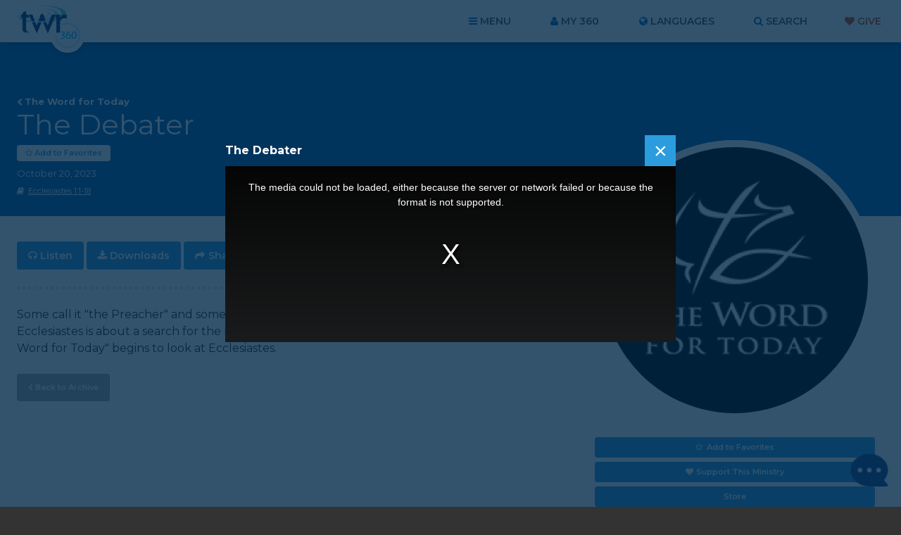

--- FILE ---
content_type: text/html; charset=utf-8
request_url: https://www.google.com/recaptcha/api2/anchor?ar=1&k=6Le4jzAqAAAAABanAqGJBNnYWr5LmQq0gO2T6XAs&co=aHR0cHM6Ly93d3cudHdyMzYwLm9yZzo0NDM.&hl=en&v=N67nZn4AqZkNcbeMu4prBgzg&size=invisible&anchor-ms=20000&execute-ms=30000&cb=bumfecktfc15
body_size: 48661
content:
<!DOCTYPE HTML><html dir="ltr" lang="en"><head><meta http-equiv="Content-Type" content="text/html; charset=UTF-8">
<meta http-equiv="X-UA-Compatible" content="IE=edge">
<title>reCAPTCHA</title>
<style type="text/css">
/* cyrillic-ext */
@font-face {
  font-family: 'Roboto';
  font-style: normal;
  font-weight: 400;
  font-stretch: 100%;
  src: url(//fonts.gstatic.com/s/roboto/v48/KFO7CnqEu92Fr1ME7kSn66aGLdTylUAMa3GUBHMdazTgWw.woff2) format('woff2');
  unicode-range: U+0460-052F, U+1C80-1C8A, U+20B4, U+2DE0-2DFF, U+A640-A69F, U+FE2E-FE2F;
}
/* cyrillic */
@font-face {
  font-family: 'Roboto';
  font-style: normal;
  font-weight: 400;
  font-stretch: 100%;
  src: url(//fonts.gstatic.com/s/roboto/v48/KFO7CnqEu92Fr1ME7kSn66aGLdTylUAMa3iUBHMdazTgWw.woff2) format('woff2');
  unicode-range: U+0301, U+0400-045F, U+0490-0491, U+04B0-04B1, U+2116;
}
/* greek-ext */
@font-face {
  font-family: 'Roboto';
  font-style: normal;
  font-weight: 400;
  font-stretch: 100%;
  src: url(//fonts.gstatic.com/s/roboto/v48/KFO7CnqEu92Fr1ME7kSn66aGLdTylUAMa3CUBHMdazTgWw.woff2) format('woff2');
  unicode-range: U+1F00-1FFF;
}
/* greek */
@font-face {
  font-family: 'Roboto';
  font-style: normal;
  font-weight: 400;
  font-stretch: 100%;
  src: url(//fonts.gstatic.com/s/roboto/v48/KFO7CnqEu92Fr1ME7kSn66aGLdTylUAMa3-UBHMdazTgWw.woff2) format('woff2');
  unicode-range: U+0370-0377, U+037A-037F, U+0384-038A, U+038C, U+038E-03A1, U+03A3-03FF;
}
/* math */
@font-face {
  font-family: 'Roboto';
  font-style: normal;
  font-weight: 400;
  font-stretch: 100%;
  src: url(//fonts.gstatic.com/s/roboto/v48/KFO7CnqEu92Fr1ME7kSn66aGLdTylUAMawCUBHMdazTgWw.woff2) format('woff2');
  unicode-range: U+0302-0303, U+0305, U+0307-0308, U+0310, U+0312, U+0315, U+031A, U+0326-0327, U+032C, U+032F-0330, U+0332-0333, U+0338, U+033A, U+0346, U+034D, U+0391-03A1, U+03A3-03A9, U+03B1-03C9, U+03D1, U+03D5-03D6, U+03F0-03F1, U+03F4-03F5, U+2016-2017, U+2034-2038, U+203C, U+2040, U+2043, U+2047, U+2050, U+2057, U+205F, U+2070-2071, U+2074-208E, U+2090-209C, U+20D0-20DC, U+20E1, U+20E5-20EF, U+2100-2112, U+2114-2115, U+2117-2121, U+2123-214F, U+2190, U+2192, U+2194-21AE, U+21B0-21E5, U+21F1-21F2, U+21F4-2211, U+2213-2214, U+2216-22FF, U+2308-230B, U+2310, U+2319, U+231C-2321, U+2336-237A, U+237C, U+2395, U+239B-23B7, U+23D0, U+23DC-23E1, U+2474-2475, U+25AF, U+25B3, U+25B7, U+25BD, U+25C1, U+25CA, U+25CC, U+25FB, U+266D-266F, U+27C0-27FF, U+2900-2AFF, U+2B0E-2B11, U+2B30-2B4C, U+2BFE, U+3030, U+FF5B, U+FF5D, U+1D400-1D7FF, U+1EE00-1EEFF;
}
/* symbols */
@font-face {
  font-family: 'Roboto';
  font-style: normal;
  font-weight: 400;
  font-stretch: 100%;
  src: url(//fonts.gstatic.com/s/roboto/v48/KFO7CnqEu92Fr1ME7kSn66aGLdTylUAMaxKUBHMdazTgWw.woff2) format('woff2');
  unicode-range: U+0001-000C, U+000E-001F, U+007F-009F, U+20DD-20E0, U+20E2-20E4, U+2150-218F, U+2190, U+2192, U+2194-2199, U+21AF, U+21E6-21F0, U+21F3, U+2218-2219, U+2299, U+22C4-22C6, U+2300-243F, U+2440-244A, U+2460-24FF, U+25A0-27BF, U+2800-28FF, U+2921-2922, U+2981, U+29BF, U+29EB, U+2B00-2BFF, U+4DC0-4DFF, U+FFF9-FFFB, U+10140-1018E, U+10190-1019C, U+101A0, U+101D0-101FD, U+102E0-102FB, U+10E60-10E7E, U+1D2C0-1D2D3, U+1D2E0-1D37F, U+1F000-1F0FF, U+1F100-1F1AD, U+1F1E6-1F1FF, U+1F30D-1F30F, U+1F315, U+1F31C, U+1F31E, U+1F320-1F32C, U+1F336, U+1F378, U+1F37D, U+1F382, U+1F393-1F39F, U+1F3A7-1F3A8, U+1F3AC-1F3AF, U+1F3C2, U+1F3C4-1F3C6, U+1F3CA-1F3CE, U+1F3D4-1F3E0, U+1F3ED, U+1F3F1-1F3F3, U+1F3F5-1F3F7, U+1F408, U+1F415, U+1F41F, U+1F426, U+1F43F, U+1F441-1F442, U+1F444, U+1F446-1F449, U+1F44C-1F44E, U+1F453, U+1F46A, U+1F47D, U+1F4A3, U+1F4B0, U+1F4B3, U+1F4B9, U+1F4BB, U+1F4BF, U+1F4C8-1F4CB, U+1F4D6, U+1F4DA, U+1F4DF, U+1F4E3-1F4E6, U+1F4EA-1F4ED, U+1F4F7, U+1F4F9-1F4FB, U+1F4FD-1F4FE, U+1F503, U+1F507-1F50B, U+1F50D, U+1F512-1F513, U+1F53E-1F54A, U+1F54F-1F5FA, U+1F610, U+1F650-1F67F, U+1F687, U+1F68D, U+1F691, U+1F694, U+1F698, U+1F6AD, U+1F6B2, U+1F6B9-1F6BA, U+1F6BC, U+1F6C6-1F6CF, U+1F6D3-1F6D7, U+1F6E0-1F6EA, U+1F6F0-1F6F3, U+1F6F7-1F6FC, U+1F700-1F7FF, U+1F800-1F80B, U+1F810-1F847, U+1F850-1F859, U+1F860-1F887, U+1F890-1F8AD, U+1F8B0-1F8BB, U+1F8C0-1F8C1, U+1F900-1F90B, U+1F93B, U+1F946, U+1F984, U+1F996, U+1F9E9, U+1FA00-1FA6F, U+1FA70-1FA7C, U+1FA80-1FA89, U+1FA8F-1FAC6, U+1FACE-1FADC, U+1FADF-1FAE9, U+1FAF0-1FAF8, U+1FB00-1FBFF;
}
/* vietnamese */
@font-face {
  font-family: 'Roboto';
  font-style: normal;
  font-weight: 400;
  font-stretch: 100%;
  src: url(//fonts.gstatic.com/s/roboto/v48/KFO7CnqEu92Fr1ME7kSn66aGLdTylUAMa3OUBHMdazTgWw.woff2) format('woff2');
  unicode-range: U+0102-0103, U+0110-0111, U+0128-0129, U+0168-0169, U+01A0-01A1, U+01AF-01B0, U+0300-0301, U+0303-0304, U+0308-0309, U+0323, U+0329, U+1EA0-1EF9, U+20AB;
}
/* latin-ext */
@font-face {
  font-family: 'Roboto';
  font-style: normal;
  font-weight: 400;
  font-stretch: 100%;
  src: url(//fonts.gstatic.com/s/roboto/v48/KFO7CnqEu92Fr1ME7kSn66aGLdTylUAMa3KUBHMdazTgWw.woff2) format('woff2');
  unicode-range: U+0100-02BA, U+02BD-02C5, U+02C7-02CC, U+02CE-02D7, U+02DD-02FF, U+0304, U+0308, U+0329, U+1D00-1DBF, U+1E00-1E9F, U+1EF2-1EFF, U+2020, U+20A0-20AB, U+20AD-20C0, U+2113, U+2C60-2C7F, U+A720-A7FF;
}
/* latin */
@font-face {
  font-family: 'Roboto';
  font-style: normal;
  font-weight: 400;
  font-stretch: 100%;
  src: url(//fonts.gstatic.com/s/roboto/v48/KFO7CnqEu92Fr1ME7kSn66aGLdTylUAMa3yUBHMdazQ.woff2) format('woff2');
  unicode-range: U+0000-00FF, U+0131, U+0152-0153, U+02BB-02BC, U+02C6, U+02DA, U+02DC, U+0304, U+0308, U+0329, U+2000-206F, U+20AC, U+2122, U+2191, U+2193, U+2212, U+2215, U+FEFF, U+FFFD;
}
/* cyrillic-ext */
@font-face {
  font-family: 'Roboto';
  font-style: normal;
  font-weight: 500;
  font-stretch: 100%;
  src: url(//fonts.gstatic.com/s/roboto/v48/KFO7CnqEu92Fr1ME7kSn66aGLdTylUAMa3GUBHMdazTgWw.woff2) format('woff2');
  unicode-range: U+0460-052F, U+1C80-1C8A, U+20B4, U+2DE0-2DFF, U+A640-A69F, U+FE2E-FE2F;
}
/* cyrillic */
@font-face {
  font-family: 'Roboto';
  font-style: normal;
  font-weight: 500;
  font-stretch: 100%;
  src: url(//fonts.gstatic.com/s/roboto/v48/KFO7CnqEu92Fr1ME7kSn66aGLdTylUAMa3iUBHMdazTgWw.woff2) format('woff2');
  unicode-range: U+0301, U+0400-045F, U+0490-0491, U+04B0-04B1, U+2116;
}
/* greek-ext */
@font-face {
  font-family: 'Roboto';
  font-style: normal;
  font-weight: 500;
  font-stretch: 100%;
  src: url(//fonts.gstatic.com/s/roboto/v48/KFO7CnqEu92Fr1ME7kSn66aGLdTylUAMa3CUBHMdazTgWw.woff2) format('woff2');
  unicode-range: U+1F00-1FFF;
}
/* greek */
@font-face {
  font-family: 'Roboto';
  font-style: normal;
  font-weight: 500;
  font-stretch: 100%;
  src: url(//fonts.gstatic.com/s/roboto/v48/KFO7CnqEu92Fr1ME7kSn66aGLdTylUAMa3-UBHMdazTgWw.woff2) format('woff2');
  unicode-range: U+0370-0377, U+037A-037F, U+0384-038A, U+038C, U+038E-03A1, U+03A3-03FF;
}
/* math */
@font-face {
  font-family: 'Roboto';
  font-style: normal;
  font-weight: 500;
  font-stretch: 100%;
  src: url(//fonts.gstatic.com/s/roboto/v48/KFO7CnqEu92Fr1ME7kSn66aGLdTylUAMawCUBHMdazTgWw.woff2) format('woff2');
  unicode-range: U+0302-0303, U+0305, U+0307-0308, U+0310, U+0312, U+0315, U+031A, U+0326-0327, U+032C, U+032F-0330, U+0332-0333, U+0338, U+033A, U+0346, U+034D, U+0391-03A1, U+03A3-03A9, U+03B1-03C9, U+03D1, U+03D5-03D6, U+03F0-03F1, U+03F4-03F5, U+2016-2017, U+2034-2038, U+203C, U+2040, U+2043, U+2047, U+2050, U+2057, U+205F, U+2070-2071, U+2074-208E, U+2090-209C, U+20D0-20DC, U+20E1, U+20E5-20EF, U+2100-2112, U+2114-2115, U+2117-2121, U+2123-214F, U+2190, U+2192, U+2194-21AE, U+21B0-21E5, U+21F1-21F2, U+21F4-2211, U+2213-2214, U+2216-22FF, U+2308-230B, U+2310, U+2319, U+231C-2321, U+2336-237A, U+237C, U+2395, U+239B-23B7, U+23D0, U+23DC-23E1, U+2474-2475, U+25AF, U+25B3, U+25B7, U+25BD, U+25C1, U+25CA, U+25CC, U+25FB, U+266D-266F, U+27C0-27FF, U+2900-2AFF, U+2B0E-2B11, U+2B30-2B4C, U+2BFE, U+3030, U+FF5B, U+FF5D, U+1D400-1D7FF, U+1EE00-1EEFF;
}
/* symbols */
@font-face {
  font-family: 'Roboto';
  font-style: normal;
  font-weight: 500;
  font-stretch: 100%;
  src: url(//fonts.gstatic.com/s/roboto/v48/KFO7CnqEu92Fr1ME7kSn66aGLdTylUAMaxKUBHMdazTgWw.woff2) format('woff2');
  unicode-range: U+0001-000C, U+000E-001F, U+007F-009F, U+20DD-20E0, U+20E2-20E4, U+2150-218F, U+2190, U+2192, U+2194-2199, U+21AF, U+21E6-21F0, U+21F3, U+2218-2219, U+2299, U+22C4-22C6, U+2300-243F, U+2440-244A, U+2460-24FF, U+25A0-27BF, U+2800-28FF, U+2921-2922, U+2981, U+29BF, U+29EB, U+2B00-2BFF, U+4DC0-4DFF, U+FFF9-FFFB, U+10140-1018E, U+10190-1019C, U+101A0, U+101D0-101FD, U+102E0-102FB, U+10E60-10E7E, U+1D2C0-1D2D3, U+1D2E0-1D37F, U+1F000-1F0FF, U+1F100-1F1AD, U+1F1E6-1F1FF, U+1F30D-1F30F, U+1F315, U+1F31C, U+1F31E, U+1F320-1F32C, U+1F336, U+1F378, U+1F37D, U+1F382, U+1F393-1F39F, U+1F3A7-1F3A8, U+1F3AC-1F3AF, U+1F3C2, U+1F3C4-1F3C6, U+1F3CA-1F3CE, U+1F3D4-1F3E0, U+1F3ED, U+1F3F1-1F3F3, U+1F3F5-1F3F7, U+1F408, U+1F415, U+1F41F, U+1F426, U+1F43F, U+1F441-1F442, U+1F444, U+1F446-1F449, U+1F44C-1F44E, U+1F453, U+1F46A, U+1F47D, U+1F4A3, U+1F4B0, U+1F4B3, U+1F4B9, U+1F4BB, U+1F4BF, U+1F4C8-1F4CB, U+1F4D6, U+1F4DA, U+1F4DF, U+1F4E3-1F4E6, U+1F4EA-1F4ED, U+1F4F7, U+1F4F9-1F4FB, U+1F4FD-1F4FE, U+1F503, U+1F507-1F50B, U+1F50D, U+1F512-1F513, U+1F53E-1F54A, U+1F54F-1F5FA, U+1F610, U+1F650-1F67F, U+1F687, U+1F68D, U+1F691, U+1F694, U+1F698, U+1F6AD, U+1F6B2, U+1F6B9-1F6BA, U+1F6BC, U+1F6C6-1F6CF, U+1F6D3-1F6D7, U+1F6E0-1F6EA, U+1F6F0-1F6F3, U+1F6F7-1F6FC, U+1F700-1F7FF, U+1F800-1F80B, U+1F810-1F847, U+1F850-1F859, U+1F860-1F887, U+1F890-1F8AD, U+1F8B0-1F8BB, U+1F8C0-1F8C1, U+1F900-1F90B, U+1F93B, U+1F946, U+1F984, U+1F996, U+1F9E9, U+1FA00-1FA6F, U+1FA70-1FA7C, U+1FA80-1FA89, U+1FA8F-1FAC6, U+1FACE-1FADC, U+1FADF-1FAE9, U+1FAF0-1FAF8, U+1FB00-1FBFF;
}
/* vietnamese */
@font-face {
  font-family: 'Roboto';
  font-style: normal;
  font-weight: 500;
  font-stretch: 100%;
  src: url(//fonts.gstatic.com/s/roboto/v48/KFO7CnqEu92Fr1ME7kSn66aGLdTylUAMa3OUBHMdazTgWw.woff2) format('woff2');
  unicode-range: U+0102-0103, U+0110-0111, U+0128-0129, U+0168-0169, U+01A0-01A1, U+01AF-01B0, U+0300-0301, U+0303-0304, U+0308-0309, U+0323, U+0329, U+1EA0-1EF9, U+20AB;
}
/* latin-ext */
@font-face {
  font-family: 'Roboto';
  font-style: normal;
  font-weight: 500;
  font-stretch: 100%;
  src: url(//fonts.gstatic.com/s/roboto/v48/KFO7CnqEu92Fr1ME7kSn66aGLdTylUAMa3KUBHMdazTgWw.woff2) format('woff2');
  unicode-range: U+0100-02BA, U+02BD-02C5, U+02C7-02CC, U+02CE-02D7, U+02DD-02FF, U+0304, U+0308, U+0329, U+1D00-1DBF, U+1E00-1E9F, U+1EF2-1EFF, U+2020, U+20A0-20AB, U+20AD-20C0, U+2113, U+2C60-2C7F, U+A720-A7FF;
}
/* latin */
@font-face {
  font-family: 'Roboto';
  font-style: normal;
  font-weight: 500;
  font-stretch: 100%;
  src: url(//fonts.gstatic.com/s/roboto/v48/KFO7CnqEu92Fr1ME7kSn66aGLdTylUAMa3yUBHMdazQ.woff2) format('woff2');
  unicode-range: U+0000-00FF, U+0131, U+0152-0153, U+02BB-02BC, U+02C6, U+02DA, U+02DC, U+0304, U+0308, U+0329, U+2000-206F, U+20AC, U+2122, U+2191, U+2193, U+2212, U+2215, U+FEFF, U+FFFD;
}
/* cyrillic-ext */
@font-face {
  font-family: 'Roboto';
  font-style: normal;
  font-weight: 900;
  font-stretch: 100%;
  src: url(//fonts.gstatic.com/s/roboto/v48/KFO7CnqEu92Fr1ME7kSn66aGLdTylUAMa3GUBHMdazTgWw.woff2) format('woff2');
  unicode-range: U+0460-052F, U+1C80-1C8A, U+20B4, U+2DE0-2DFF, U+A640-A69F, U+FE2E-FE2F;
}
/* cyrillic */
@font-face {
  font-family: 'Roboto';
  font-style: normal;
  font-weight: 900;
  font-stretch: 100%;
  src: url(//fonts.gstatic.com/s/roboto/v48/KFO7CnqEu92Fr1ME7kSn66aGLdTylUAMa3iUBHMdazTgWw.woff2) format('woff2');
  unicode-range: U+0301, U+0400-045F, U+0490-0491, U+04B0-04B1, U+2116;
}
/* greek-ext */
@font-face {
  font-family: 'Roboto';
  font-style: normal;
  font-weight: 900;
  font-stretch: 100%;
  src: url(//fonts.gstatic.com/s/roboto/v48/KFO7CnqEu92Fr1ME7kSn66aGLdTylUAMa3CUBHMdazTgWw.woff2) format('woff2');
  unicode-range: U+1F00-1FFF;
}
/* greek */
@font-face {
  font-family: 'Roboto';
  font-style: normal;
  font-weight: 900;
  font-stretch: 100%;
  src: url(//fonts.gstatic.com/s/roboto/v48/KFO7CnqEu92Fr1ME7kSn66aGLdTylUAMa3-UBHMdazTgWw.woff2) format('woff2');
  unicode-range: U+0370-0377, U+037A-037F, U+0384-038A, U+038C, U+038E-03A1, U+03A3-03FF;
}
/* math */
@font-face {
  font-family: 'Roboto';
  font-style: normal;
  font-weight: 900;
  font-stretch: 100%;
  src: url(//fonts.gstatic.com/s/roboto/v48/KFO7CnqEu92Fr1ME7kSn66aGLdTylUAMawCUBHMdazTgWw.woff2) format('woff2');
  unicode-range: U+0302-0303, U+0305, U+0307-0308, U+0310, U+0312, U+0315, U+031A, U+0326-0327, U+032C, U+032F-0330, U+0332-0333, U+0338, U+033A, U+0346, U+034D, U+0391-03A1, U+03A3-03A9, U+03B1-03C9, U+03D1, U+03D5-03D6, U+03F0-03F1, U+03F4-03F5, U+2016-2017, U+2034-2038, U+203C, U+2040, U+2043, U+2047, U+2050, U+2057, U+205F, U+2070-2071, U+2074-208E, U+2090-209C, U+20D0-20DC, U+20E1, U+20E5-20EF, U+2100-2112, U+2114-2115, U+2117-2121, U+2123-214F, U+2190, U+2192, U+2194-21AE, U+21B0-21E5, U+21F1-21F2, U+21F4-2211, U+2213-2214, U+2216-22FF, U+2308-230B, U+2310, U+2319, U+231C-2321, U+2336-237A, U+237C, U+2395, U+239B-23B7, U+23D0, U+23DC-23E1, U+2474-2475, U+25AF, U+25B3, U+25B7, U+25BD, U+25C1, U+25CA, U+25CC, U+25FB, U+266D-266F, U+27C0-27FF, U+2900-2AFF, U+2B0E-2B11, U+2B30-2B4C, U+2BFE, U+3030, U+FF5B, U+FF5D, U+1D400-1D7FF, U+1EE00-1EEFF;
}
/* symbols */
@font-face {
  font-family: 'Roboto';
  font-style: normal;
  font-weight: 900;
  font-stretch: 100%;
  src: url(//fonts.gstatic.com/s/roboto/v48/KFO7CnqEu92Fr1ME7kSn66aGLdTylUAMaxKUBHMdazTgWw.woff2) format('woff2');
  unicode-range: U+0001-000C, U+000E-001F, U+007F-009F, U+20DD-20E0, U+20E2-20E4, U+2150-218F, U+2190, U+2192, U+2194-2199, U+21AF, U+21E6-21F0, U+21F3, U+2218-2219, U+2299, U+22C4-22C6, U+2300-243F, U+2440-244A, U+2460-24FF, U+25A0-27BF, U+2800-28FF, U+2921-2922, U+2981, U+29BF, U+29EB, U+2B00-2BFF, U+4DC0-4DFF, U+FFF9-FFFB, U+10140-1018E, U+10190-1019C, U+101A0, U+101D0-101FD, U+102E0-102FB, U+10E60-10E7E, U+1D2C0-1D2D3, U+1D2E0-1D37F, U+1F000-1F0FF, U+1F100-1F1AD, U+1F1E6-1F1FF, U+1F30D-1F30F, U+1F315, U+1F31C, U+1F31E, U+1F320-1F32C, U+1F336, U+1F378, U+1F37D, U+1F382, U+1F393-1F39F, U+1F3A7-1F3A8, U+1F3AC-1F3AF, U+1F3C2, U+1F3C4-1F3C6, U+1F3CA-1F3CE, U+1F3D4-1F3E0, U+1F3ED, U+1F3F1-1F3F3, U+1F3F5-1F3F7, U+1F408, U+1F415, U+1F41F, U+1F426, U+1F43F, U+1F441-1F442, U+1F444, U+1F446-1F449, U+1F44C-1F44E, U+1F453, U+1F46A, U+1F47D, U+1F4A3, U+1F4B0, U+1F4B3, U+1F4B9, U+1F4BB, U+1F4BF, U+1F4C8-1F4CB, U+1F4D6, U+1F4DA, U+1F4DF, U+1F4E3-1F4E6, U+1F4EA-1F4ED, U+1F4F7, U+1F4F9-1F4FB, U+1F4FD-1F4FE, U+1F503, U+1F507-1F50B, U+1F50D, U+1F512-1F513, U+1F53E-1F54A, U+1F54F-1F5FA, U+1F610, U+1F650-1F67F, U+1F687, U+1F68D, U+1F691, U+1F694, U+1F698, U+1F6AD, U+1F6B2, U+1F6B9-1F6BA, U+1F6BC, U+1F6C6-1F6CF, U+1F6D3-1F6D7, U+1F6E0-1F6EA, U+1F6F0-1F6F3, U+1F6F7-1F6FC, U+1F700-1F7FF, U+1F800-1F80B, U+1F810-1F847, U+1F850-1F859, U+1F860-1F887, U+1F890-1F8AD, U+1F8B0-1F8BB, U+1F8C0-1F8C1, U+1F900-1F90B, U+1F93B, U+1F946, U+1F984, U+1F996, U+1F9E9, U+1FA00-1FA6F, U+1FA70-1FA7C, U+1FA80-1FA89, U+1FA8F-1FAC6, U+1FACE-1FADC, U+1FADF-1FAE9, U+1FAF0-1FAF8, U+1FB00-1FBFF;
}
/* vietnamese */
@font-face {
  font-family: 'Roboto';
  font-style: normal;
  font-weight: 900;
  font-stretch: 100%;
  src: url(//fonts.gstatic.com/s/roboto/v48/KFO7CnqEu92Fr1ME7kSn66aGLdTylUAMa3OUBHMdazTgWw.woff2) format('woff2');
  unicode-range: U+0102-0103, U+0110-0111, U+0128-0129, U+0168-0169, U+01A0-01A1, U+01AF-01B0, U+0300-0301, U+0303-0304, U+0308-0309, U+0323, U+0329, U+1EA0-1EF9, U+20AB;
}
/* latin-ext */
@font-face {
  font-family: 'Roboto';
  font-style: normal;
  font-weight: 900;
  font-stretch: 100%;
  src: url(//fonts.gstatic.com/s/roboto/v48/KFO7CnqEu92Fr1ME7kSn66aGLdTylUAMa3KUBHMdazTgWw.woff2) format('woff2');
  unicode-range: U+0100-02BA, U+02BD-02C5, U+02C7-02CC, U+02CE-02D7, U+02DD-02FF, U+0304, U+0308, U+0329, U+1D00-1DBF, U+1E00-1E9F, U+1EF2-1EFF, U+2020, U+20A0-20AB, U+20AD-20C0, U+2113, U+2C60-2C7F, U+A720-A7FF;
}
/* latin */
@font-face {
  font-family: 'Roboto';
  font-style: normal;
  font-weight: 900;
  font-stretch: 100%;
  src: url(//fonts.gstatic.com/s/roboto/v48/KFO7CnqEu92Fr1ME7kSn66aGLdTylUAMa3yUBHMdazQ.woff2) format('woff2');
  unicode-range: U+0000-00FF, U+0131, U+0152-0153, U+02BB-02BC, U+02C6, U+02DA, U+02DC, U+0304, U+0308, U+0329, U+2000-206F, U+20AC, U+2122, U+2191, U+2193, U+2212, U+2215, U+FEFF, U+FFFD;
}

</style>
<link rel="stylesheet" type="text/css" href="https://www.gstatic.com/recaptcha/releases/N67nZn4AqZkNcbeMu4prBgzg/styles__ltr.css">
<script nonce="aK3DKkHr9Ksi4HM5eHeupg" type="text/javascript">window['__recaptcha_api'] = 'https://www.google.com/recaptcha/api2/';</script>
<script type="text/javascript" src="https://www.gstatic.com/recaptcha/releases/N67nZn4AqZkNcbeMu4prBgzg/recaptcha__en.js" nonce="aK3DKkHr9Ksi4HM5eHeupg">
      
    </script></head>
<body><div id="rc-anchor-alert" class="rc-anchor-alert"></div>
<input type="hidden" id="recaptcha-token" value="[base64]">
<script type="text/javascript" nonce="aK3DKkHr9Ksi4HM5eHeupg">
      recaptcha.anchor.Main.init("[\x22ainput\x22,[\x22bgdata\x22,\x22\x22,\[base64]/[base64]/[base64]/bC5sW25dLmNvbmNhdChTKTpsLmxbbl09SksoUyxsKTtlbHNle2lmKGwuSTcmJm4hPTI4MylyZXR1cm47bj09MzMzfHxuPT00MTB8fG49PTI0OHx8bj09NDEyfHxuPT0yMDF8fG49PTE3N3x8bj09MjczfHxuPT0xMjJ8fG49PTUxfHxuPT0yOTc/[base64]/[base64]/[base64]/[base64]/[base64]/MjU1Okc/[base64]/[base64]/bmV3IEVbVl0oTVswXSk6eT09Mj9uZXcgRVtWXShNWzBdLE1bMV0pOnk9PTM/bmV3IEVbVl0oTVswXSxNWzFdLE1bMl0pOnk9PTQ/[base64]/ZnVuY3Rpb24oKXtyZXR1cm4gdGhpcy5BaSt3aW5kb3cucGVyZm9ybWFuY2Uubm93KCl9OmZ1bmN0aW9uKCl7cmV0dXJuK25ldyBEYXRlfSxPKS5LcT0oTy5kcj1mdW5jdGlvbihuLGwsUyxHKXtpZigoUz1tVihTKT09PSJhcnJheSI/[base64]/[base64]\\u003d\x22,\[base64]\\u003d\\u003d\x22,\x22w44tw4/CmcK1wrcew5/[base64]/SsKVwqTChFLDvlgfPMKyLF/CicKwwokYwpbDvGHDq2tkw7dxYDTDhMKSAMOjw5fDoztKTBpSW8K0RsK0Mh/[base64]/Dp8O7w7wPRh/[base64]/wq/[base64]/Cn8K8X2fDux3DhXnCg14dw45QSC/Cm8OiR8Kdw5rCh8Krw4XCg3MhNMKmdC/[base64]/[base64]/w7hBwr7CmVTDo3vDkyBIw6zDjnwNw4JYQ3dZw6zDjD3DjsK0JQh/GRnDkWfCv8KAJVfCoMOuw5wWAyo4woQpY8KeQ8KEwqVuw4QVVsOkMsKMwrxfwrPCmljCvcKdwrkBUMKdw5t8TjbCq1hRO8KuV8OQU8OwG8KIX13DmRDCgH/[base64]/DrMKEbMK/[base64]/[base64]/[base64]/DusK/w4PDmExWw5FDcyV4w75Nf2k6MWzDo8OTCVvDqlfCj0HDpsOVJmLCv8KYHB3CtlLDnF12LMOpwq/CnVPDl3sXJGrDmEzDpMKEwpAZCmQZRMO3csKxwrnCpsO5LyTDlDrDssOID8OywrvDvsK5UkbDuX/CmAFcw6bCgcOqHMO8Uwh5OUbCmsKnJsO6FMKDAVXDsMKPDsKRHSzDkQPCs8O4WsKcw7hwwoHCv8KJw7LDoj4/E1fDj0UZwrPCiMKgT8O9wqzDnBTCp8KuworDi8OjBUnCi8KMAEI+w5sdB3/[base64]/DhcOeVMKkYcOsZcO0wrzCgRbCicKaw6/CsgtMDmE8w5JPTwTCrMKqEHZsOVJIw6wEw6vCkMO6DArCkcOtGWvDrsOawpzCiVDDt8OrasKkLcKvw7ZCw5czw7PDhzXCp1nCgMKgw4JNVEF5bMKLwq/DknLCi8KsRh3DuGILwqXCv8OfwrsvwrrCrMKSwp3DpjrDrV43ekrCiUYDDMKCXMOEw50gcMKJbsOPQE4pw5nCvcOlfD/CqsKVwpolWyzDosKqw4EkwoBpBcKIGMOWNFHCq19absKZw6PClE5PbsOmRMOmwrA0XcOOwpMIGXg5wrsvLkPCt8OZwoZ8ZRHDqHpAPkjDgxstN8O0woDCkQwbw4XDuMKpw7wyDMKow4zDncOsUcOQw4LDkyfDvw8kVsKwwoghw6B7CcK2wp0/[base64]/w5U+A8KwY8KYa8K+XMK5w69qw6FswqduUMOiw77DkcKsw79rwoDDtMOQw4xXw4I8wr48w43DgG5Xw4AGw4HDocKSwpvCmj/[base64]/eVjCpklMBMOQw4zDjmrCtsO4e8OXYcKCw47DhcOea8OPw7hhw4HDuAPClMOFdSYLVmIVwqBpXC0mwocdwpFZX8KdNcOPw7I8DG/DlQvDs07DpcOOw6Z2Jw5ZwofCtsK+PMOLD8KvwqHCpMK5YVNuCCLDoXrCkcOiU8OBTsK0O0vCqsKWEMO1VMKeFsOWw6XDpQnDinIvbsOmwofCjTXDqAxUwovCuMO8w7DClMKWL0bCt8KlwqBkw7bDr8OTw4bDkH7DlMKXwp7DjTDCicKvw5XDk3bDnsK3ZB/CiMK7wpTCrlXDtgrDuSgBw6t3PsOKcsKpwofDngTCkcOHw4hSB8KQwqPCtMOWY1UswpjDtmPCtsOswoh7wr8VHcKnNsKuIsOoZAM5wod/TsK6wqTCjXLCuiNywoHCiMKJN8OUw4txQcK9VgIOw71RwrEjM8KBRcOvXMOKcjNZwr3ClsKwGWAffEtlHmQDdGnDk147D8OYccOqwp/DtMK8QC1qGMOFIyxkW8KZw6XDjgFmwohxXDbCvm9aaHzDo8O6w4fDuMK5KRvCg1xwFjTCpiHDrcKoMk7ChWMnwoHCsMK6w6jCuwfCqmsAw43CtsOgwrsQw5fCu8OXbsOpJcKHw6DCscOJDAIyKGzCj8OIAcOzwrxQfMKyd2XDgMOTPsKGPhDDiXfCnsO9w7/Cmk3Ck8KCD8K4w53CiyALIy3CsTM0wqnCr8KPacOaFsKyAsK0wr3DikHCusOAw6fDq8KzOnZJw4/[base64]/LsK/wqtOw7sSNUw5wqBqPGTCjTXChCXDqDbDhBfDnUZGw6TCviPDlMOTw5bCmgjDsMOhSiwtwrhXw6EtwpPCgMOXdCtTwr40woZ+UsK+XsORf8OSXkpnXsOqKHHDusO/ZcKGSgFRwqnDisOcw7/DncKHQW0sw5UBazrDrkXDl8OjDMKrw7PDmR7Dt8Oyw4ZZw5Q8wqRtwppGw6nCggxJwpkVdDhxwpnDtMK4w7fCkMKJwqXDtsKnw7AZd2YBacKtw44RcmsqAX5xbljDisKOwrUcTsKfw4YwZcK0Q1PCjzzDr8Kpw7/Dk0sewqXCkwFGXsK1w4zDlRsBQcOYPl3CqcKLw5vDhcKSGcO7fcOJwrXChzrDkXh6FBvCt8K4I8KQw6rCvRfDosOkw75Ow5nDqETColDCqsO3QcOww6MNV8Orw73Dp8ORw6l/[base64]/A8ObdTHDnMOqwrIaLMKxw7nCmsKHcMKXw6Yow4BTw7Ayw4TDgMKBw5cFw4rCkF3DpkYhw47CukPCrCZXWXLCpFHDr8OJw5rCmV7CgsKxw6HCo1rDgsONJcOJwpXCtMOSYxtOw5PDo8OtfB/[base64]/wrrDlS1IDMO5Xg/[base64]/DgifDm3fCt1ENwphDXcKiw7A+wpF0w709EMKNw4zCn8Kcw6hGUmbDvsO9JzEoW8KdSsOAHFzDoMOTJMOWVylwZ8KwQGrChcOAwoLDnMOocTfDl8O1w67Ds8K3LRoGwqzCoFDCpm8/w7I+BsKywqgawrwXf8K/worCmSvDlQU+w5vCkMKDHQrDqcOQw4UwCMKCNhrDj2jDhcO/w6PDmBrCmMKyARXDoxTDjBNgXMKCw6VPw44jw74pwqNXwrBkSWN2HnBmWcKLwrvDmMKcfXTCgjrDlcO/[base64]/CgxMLSwtDwppQwqE7VMOnw4PCicKLbFQOwol0exfCm8Omwp0xwodawrTChiDDt8KvNybChQEufcO8aSHDrwkVOcK7w51ybSJIB8Ksw4IIHMOfCMO/WidsU3TDvMOzJ8KdMQ7Cl8O9D2rCrgLCujBZw4XDtFwgScOMwqjDpUchDmk8w6rDtcOVaw0XAMOOTcKYw6LCpSjDjcOHMsOjw7F1w7HCmsKNw6HDkHrDiWfDvcOaw6bCk2PCk1HChcKtw68Vw6Bewo1CDxMqw6/[base64]/[base64]/CoTLDlMObw6ZeaEnCscKfaTXDpsKuw6ssw6VowqAEBW7DgMOSNMKOQcKnfnJqwq/DpVV1ASrCgk5CbMKnSTpywpXCsMKTR3LCicK8YsKDw6/CmsOtG8OEwqsSwqXDtsKZLcOow5jCsMKKW8KzDw/CijPCty8mWcKfwqTDp8K+w4t7w5sSDcKew5V7GBLDhidcJMKMGsKfaEsyw5lKWsKofsK2wo/DgsKAwogqYDnDosKrwrvChTbDuC7Dp8OlS8Khw73Dh3bDgGXDhELCo1thwpsWVMO4w5LCsMOWw4wmwo/[base64]/DlsOvwrnDpHnCtcKEwqfDiUDDhcOow5DDgQ0pw5INw4VDw44IWlcOFsKmw7AywqDDhcOQw6zDm8KuYGnDkMK9QkwGV8OsX8OifMKCw5diPMKAwrgtLzrCpMKjwpLCvzQMw5DDvTLDpw3Coy4nJEdFwpfCnH3CqsK/W8OgwrQDN8KnMMKPwqTCnlBAcWstJ8Kyw44Bwp9Bwo5Mw5jChUfDoMKyw48vw5XCvVkTw5ERd8OLPGXCscKyw4fDjBLDpsKvwqrClzFmwo5Lwrs/wppFw4UpLsO2AmbDomTChcOVLF3CicKpwoHCisKyCEt8w6PDmj5mHi3Di0fDgE5hwqVswonDi8OWKjAEwrwJZsOMMA/Dqk5tXMKXwo/[base64]/[base64]/[base64]/CglXCusKrw4jDrsKxKWrDsk/DhlPDmMKENMODYGp2Zkc9w5bCv01vw4vDt8KWRcOLw5jDvmdiw6RbUcKDwqgMEhNJHQbCvHnCvWk0RsO/[base64]/CusOWw6NewoArw7xZSlPCpGPCl8KMw6JhwqkjUWwqw6wZNcOtb8OJe8KswoxAw4PDjw1gw4nDi8O0GkPCrMKOw6c1wqjCusKWVsOBcHHDvRfDjGLDoDjCtz/[base64]/bcOnw73CscOLd8OwwofDjgnDmjzCugXDlWZkCcOZw71kwrFMw4kuwrZTwqHCsiDDk29IPg0QEjfDhcOoYMONYn3CnsKKw7BKAVoiIMORwr4xKlYawpMvC8Kpwqw/LgrCuXTCr8KnwplHS8KDb8OEwqLDusOfw74DHcOcZsOVcsOFw6IkUsO8IysYDMKODhrDqcOcw4tSTsO8NDXDjMKUwp3Do8KUw6ZHfFZjDhcBwprCgHMkw7IEZWLCohTDosKWdsO8wojDrhhvPlvDhF/DuUXDh8OlPcKdw5/DhhHCmSHCr8OXQVIUdMOCAMKXUX0jVDQJwpjCq2pPw4zDocK4wpstw5LDvcKjw48RM3USL8OPwq7Dth9ERcOPWRd/O10bw7g0DsK1wrHDqkdKFm9NNcK4w78zwoYcwobCqMO0w79RdMOhM8KBGx/[base64]/DuWnCtQUpwoPCvsO7TynClsO4WsKbwqYOw5PDrS04wrlOeWNOwr7DvXjCnsOvKsO1w6zDtcO0wp/[base64]/Fy/CvcKBDMK1EBVpwqzCj8OyDMK5w7MHwoNTdwJPw4XCuy8qPcOaAcKjbDIJw7olwr/[base64]/NsKrNsK6w5I3EQDDrcOJw4zCvMKCw6TCvR7CkC3DgynDlkTCjD/DmsO4wqXDrznCmERJL8KEw7XCpATDqRrDmRkCwrNIwqfDnsKEwpHDlDAoE8OOw7vDh8OjW8KLwpjDvMKsw7TCggR9w6JJwqZDw4Fdw6nCjm1owoNtFAPDgcOEGG7DjFzDl8KIF8Oiw6N1w6w0AcKwwp/DtsODJWLClgBpPCHDn0V5w6Ufwp3DlGg5XXXCi0FkG8KdVUpXw7VpTT5MwrfDo8KGJHE7woFxwodUw68NOMOwCcO4w5vCjMK0wo/CjsKgwqNnwqXDvRtOwqbDmBvClcKxeT3CpmDDlcOLDMK1eCc/[base64]/Dh8OJHArCuXXDh8KbwpktwoYiw7EdMXrCjEBbwroQXD/ClMOVBcKwdmzCrWwUAMOTw50VcHkqMcO2w6TCoHwWwqbDk8K6w5XDusKJMydbf8KwwrjCuMOFeCPDkMO7w6HCkXTCvsO+wp/DpcK1wrZAbQDClsOGAsOIFGbDuMKlw53CpyAfwrzDiFAAwoPCrQIVw5/Ck8KywopUw6AewqLDq8KAWMOtwr/DijNBw7towq1aw6jCr8Kmwpc5w4tvFcOGHH/DuADDvMK7w70rwr8Aw6U/w5QULQhwJcKMNcOBwrA8NnDDiS7DksOLQ2QDI8KsB1BCw4Ejw5HCj8O+w6HCgMKqEMKsf8OUSnbDrMOsdMKlw77DksO0PcOZwoPCr1bCoHnDjxDDig9qLcKYKMKmf2bDncOYOEQIwp/CmS7CnT4rwqjDosKKw4MAwpjCnsODPsKiEsKnLsOYwp0rFiDCvXdMfQTCpcOvegdHKMKcwoBMwqg1VsKgw7dIw71yw6JwXMOwFcO6w7ojf3Fkw4xDwqTCscOtQ8OTbhPCmMOhw7VEwq7DvMKvW8O/w43DnMOywrQmw7bCtsOjShHDonMtwrTClMOqeWpGcMOGHkXDrsKBwrlcw6jDkcOdwogrwoXDv31ww7NgwpwRwowJShzChGDCrULCp1PClcOyNU3CqmlvYcOAfATCncO8w6QIAFtPVHZVEsOrw73Cl8OeEyvCtARBSVEQUFTCiw9tXQA5SyYKccKubR7Dt8Oic8K+wo/DgsO/[base64]/Cjg/[base64]/w6JOwqzCvsKywp7CsMKiRBPCtHbCh8KCwqnCucOrPsKEw4ZMwqrCpsO8I0wlaB0QCsK5w7HCiXTDmGvCriQrwqYjwrPDlMOQCMKQHxzDs1ETTMOnwpPCsF19XmsBw5TCkDBbw6FSUjjDpUHCmlVafsKMw7HDqcOqw7wnJQLDjsOEwoHCkMOCVsORacORTMK+w4/[base64]/Cv8KYCk1OwrfCiAZCIwvDusO3AcOlw7nDrsO9w7hOw4HCrMKtw6DCnsKSDjnCjChzw5nCjHbCt2DDk8Ozw6UkfcKOT8K+JVbCh1Qaw4/CksOHwoh+w6XDs8KfwpDDr0lOK8OIwpzDj8K2w44/WMObRjfCqsOfKj7Ds8Kvf8K0dwZkRlN5w4p6d0xFQMOBJMK3w6TCiMKrw5lPbcKjQcKyOWFXDMKuwo/DrEfDs0PCvlHCgGx2EsORZ8KNw617w6t6wqhJEHrCgcKkVFTDsMK2RMO9w5tDw4I+WsKWw47DrcOLw5fDrFLDlsOXwpDDosKFUH3Dq0YNV8KQwpHDsMKVw4NFUjxgAyHCtiQ/[base64]/YmB7dsOyw55bdMKtw6nDuH3Cl8KnwroKw6tCM8O9w61/aXNmADp9w7FhTjfDkW4Ow53DmMKQWkA8dsKVLcKxEEx3wpDCvHRZEQwrMcKVwqjDvjoswqplw5hEHQ7DpkfCvcOdHsKZwofDu8O7wrrDmcOZGEXCq8KRYzjChsOjwotuwpPDjMKfwrF4QMOHw5hIwrsAwp/DkXMNw7JzTMOFwpgIGsOjw6bCqcKcw7Y9wqfDiMOldcK2w6d6woXClSMZI8Oxw4IYwrjCsnfCq0rDshE4wrFOYVrCv1jDiSI+wpLDjsOJaC5aw5J9KFrChcK0wpnCuyXDuBHDmh/CiMOywolJw7Yyw4fCjnnDusOQWsKGwoIgZmATw6cvwpMNSkhFPsKnw4REw7rDlHU3wofCrm/ClUvCkjFlwpHCvcKXw5bCqxEWw5dkw5pDP8OvwoHCscO2wrTCv8K4cmEKwpvCg8KwbxHDt8O+wosvwrHDu8Oew6FIalXDuMKDPSjDvcKVw618e0sMw6VmLcKkw5bCj8OyWHotwrMLPMObwqx9CwBsw6BrR2/[base64]/WsOmwrYZdHZaw4xFBcKhwpVowobDo2tMPxvDu8K/[base64]/CtDfDvMOcw70LwoJFwqDDuzs7MsO/[base64]/Dk8KaXcOzwpzDgjQkARXCuFjDrcKnwpNMwpbCgcOpwrzDkynDoMKaw5bClTMqwq/ClDPDicKvIU0KQzbDqsOKdAnDk8KMwp4+w4nDihovw5pvwr/Cqw7CpcKnw57Ch8OjJcOmLcOGK8OaMsK7w4R2RsOsw7fDlG5lc8ONMMKAOMOCHcOWJSvCvMK/wpkKZhzCpwzDvsOjw6nCtRMjwq1LwofDrhTCr15YwqbDh8Ksw6zDgmFBw7tpOMKRHcOpwrx1fMKSDkUhwpHCq1zDjsOUwrcdcMKVOwEqw5cJwpAIGRrDkSNaw7whw40Nw7nDvn3CulNqw4/Drj0ZVX/Ct3ITwrLCjhbCuWvDmsKYblAvw7LCkijDvBnDgMKAw5fChMKIw69MwphdRi/Do3tTw6vCo8KxKcKzwq7CmsKXwoAOAMOOKMKlwqZPw6gkTDofQg/DssOqw7zDlTzCokvDm0vDllECX34aaAnChcKrc2ctw6HCpsK6wpJlJsKtwoYHRjbCgEMww4nCssOkw5LDhmsvTRLConNew7MvD8OEwrnCoyjDicKWw4FBwqJWw4dFw4kcwpPDmMOmw7fCjsKTN8Ksw6thw4zCpAY4dsOZIsKKwqHDscO8wr/[base64]/SGbDlcO3CcOrw5fDiBHCs8Kmw5V/Sn13wp/Dn8OWw6hgw7nDs1rCmxnDuxwmw7PDnsKBw5bDucKtw6DCvDc1w6w/bsK1K3PCnR3DpEsNwrYpJGM9CsKvw4lWAUw+QH7CtCHCr8KmJcODVWHCtA0Fw5Bew5rCsE9Dw689ZhzCtsKTwopww53Cj8OkYVY/[base64]/w5sQPsKVScOuw7vCvT/Cp1A0AsKew67ClwUAZMKgC8O3a38pw7HDgsKGB0/DpMKew4k6XQTDtMKyw79SZcKpbi3Do3Jww5x6wpXCkcOrVcKow7HChsKDwrPDoUEvw7HDjcKUNWbCmsOFw792dMKGLCtDfsK0RMKqw5nDuWJyC8OufcKrw4XDnh/DncOUJ8OyeTDClsKkJMOFw6EfXj8HZsKFfcO3w7DCu8KxwpFRcMK3VcOPw7pXw47Cl8KYEmLDgxY0wq5UDX5Tw7nDjy3Dq8O0PFpWwpRdMWjDtMOjwpHCmsO0wrXCqcKwwpTDrGw8worCiTfCksKWwocEb0vDkMOjwpnCg8O4wpl/woHCtgtzSjvDjSvCpg0rZCPCvz8FwpDDuAQoDcK4GHB7JcKZwqnDtMKdw6rDnmtsR8O4JMOrH8KFw6ByN8KgLsOkwq/[base64]/FQLCo8Oiw5TDjsK7woLDjsKjw6EdNMKbwojDk8OSVQ3Cp8KhZ8OJwqhRwoTCoMOIwohXKsK1acO3wrISwpzCvsK5aFbDjMKgw7bDj14twq4BY8KawrQ2XV/ChMK6NEZLw6jCr1kkwp7DuVXCnQvDqjTCiAtMw7vDq8KiwpnCm8OmwoUTHsOldsOUEsKZFUDDs8KiLTk/wqjDrWRhwoQsBiUOHHUKw7LCpMOvwpTDncOkwoB6w5oTYxEXwqhmaELDisKawo/Di8K2w4bCrxzCq2olwpvCk8OvA8OuQSLDpnLDqRDCq8KlZyEVckfCq3fDicO6wrBFSBp2w5jChxgsYFXCgSbDnAIjSTbDlcKeSMK0QzJFw5VjTMOuwqYEfmFtX8Ktw7fDuMKjBg4Nw5TDusO2YlgLDcK4OMOxcw3CqUUUw4XDicOYwp0qGyjDqcO3BMKrHH7Dj3/[base64]/wpxjNy5jwopUw7o9R8OwNMO6wqtSH8Kuw6fDosKHfhJew6I2w7bDpiAkw5/DucK7TmzDmMODwp04OcO/[base64]/[base64]/DvikHCRR0w77Dq8KHAMKWC8Oycn3Cv8ORw6ItGMO4PX57SsKUcsK5TV/CmGDDncOIwqPDqMObaMO3wprDmsK1w7bDvWw5w6cDw74bLl8uOC5JwqfDgWbCj1TCvCDDmm/Dh1fDugjDicOww59cDXLCmTFBXcO/[base64]/DkMO0w6NuLMOqNcK9ZcOOVEXDusKHSFROL1Qhw4A6wq/DtcKtw5kEw4jDj0V2w47ChMKDw5TDp8Ovw6PCvMK2YcOfMcK2Rzw1QsOOaMOHFsKowqYfwoQtEQQjSMOHw40vcMK1w4XDs8OKwqYFMDrDpMOSVcOmw7/DkiPDtWxVwqA5wrt3wrMxMMKBGcK9w7I8HmDDsFTCnHXCgsO/cRJIchxEw57DrkVVD8KCwq9awr9Gw4/DkVzDnsOpLcKYTMKQK8ODw5Q6wpZab3lcIxhkwpwVwqAzw5YRUTLClMKCcMOhw5V8wovCtsK6w6PDq1RLwrjDnsK6FcKxw57Co8O1VlDCu0HCq8K7wqPDs8OJPsOrW3vCvcKvwoXCgV/[base64]/[base64]/[base64]/[base64]/[base64]/CmMKWw53DomHCj8OKworDuHfCmcOrasKFMg7DhivCj1rDj8O0AXJ+wr/Dt8OZw7lEUy1AwrTDtnfDhcOZeyDCisObw6/CucOHwqbCgMK9woYJwqTCpGXCoSPCpFbDnsKgLhLDi8KiBcOAUcO/Gwlkw5/[base64]/w50aQVPCssKVw71KwqFhWRrCnMOTECvCuUxZwoLCmMO7LnPDgRIew7PCpcKnw5rDicKxwpEMwp1IGVYXEMO2w6/DvRfCkG8TbCzDuMOyR8OSwqzDmsKtw6vCusK0w5fClAxSwp5ZBcKERcObw4bDmmMawqA4FsKkL8Kbw7DDh8OOwqBSOMKOwpcKDMK/VA0Ew6bClcOPwrfDjCZoQXZQbcKrw5/[base64]/DhQVLZzZvw5TCrsOdYcOEw7YQfMK4JlkJCXzCocKjKg/CiDtsf8Kmw73Dg8KBE8KAJ8OHBCvDl8OywoLDsS7DqXlDTsK8wqTDq8OJw7lJw58GwoXCgFfCiBd9GMOXwoTCo8KNCDpubsKWw4QIwrbDtnvDucK/Qmk4w4kwwp1gV8KmZhoSfcOCbsO5w6HCuSNtwq98woHDhGg3wqAvw7/[base64]/CrcOjwoFewrUpwr4SQx/CnzzCsAJYBcOAP1rDrcKmC8OEYVjCg8OJN8OHQ2LDi8K/cyrCo0zDqcOcPcOvGGrDlcOFYmU2fH9RWsOINTkHwrkOZcK+w7AZw7fCnGVOwpbChMKXw4XCtMKbF8KIUyU8DEoreX3Dm8OhOVxJDcK/RVXCrsKRw7fDo00Qw73CucO6WQkiw6kFd8K8f8KBBBnCgcKbwqwRRUHCg8OrKcK9w58XwqfDmRvCmSPDjEd/[base64]/[base64]/[base64]/Dp3lewpBfKsKKw7XCpMKAPGpcw45sFj3CgBrDv8KQw4MFwqZbw47Dn1TCicOtw4HDpMOhZCoAw6zClHLCv8OxfXTDgMOXNMKYwq7CqAHCu8KKIcOgPXzDuHRRwq3DscOTdMOSwqPCh8O8w5jDqjAmw4HChwwSwrhQwotbwonCoMOXJ2zDtlpIGStNSCdJL8O/[base64]/[base64]/w68Xwr7DoH/[base64]/CrsO/KsK9wpN/T2bCh8OewpfDgQU9dDTDo8OhesK/wp7Cnw1EwrBOwqrCpsOqMMOcw7jCmFDCuxQtw5fCnzdjwpbDhcKxwpXCkcKaHMObw5jCrlDCqkfCnX4nw5vDjFHDrsOIEElfHMOyw5LChX9dGULDk8OkHcOHwrrDlSrDlsOTGcOiW1pBQ8OofcOdanQpXMKLccK1wp/CpcOfwpDDpxcbwrh/w7nCkcOLNsKsCMKdOcO2RMO8ccOrwq7Dn03DkjDDsmBHf8KVw5HCnsO4woTDqsK/eMKdw4PDm00dCjHCmgPDnQwUXsKMw7nCqjHDgyJvHcOVwoA8wo5GRX/CnlY2T8KWwoTChcO/w4oedMKAJcKpw7N0wpw6wqHDlsKgwopHHxHCmcKGw4gWwr8QaMODJcK/wozDgCEtMMOzG8KAwq/Dn8O9QQlWw6HDu1jDqQ/CmyFkOnV/[base64]/Ds8Kvw4YXw75FYw5CwpXDtwzDpcOaw4JqwqZGTcOaIMKMwpc5w5MFwrbDsCvDk8KRHjFCwq7DjBbCpmzChgPDoVPDskzDp8OiwqVBfcONVVwVL8KLXcKyPDZVCC/CoQvDosOzw7TCqRB/wpItaVVjw5M0wpAJwpDDgFnDjXdYw6UAB03Cp8KZw4vCvcObL3J5esKTWFcjwp11S8KnBMO4bsKew6pYw43DkcKYwopOw6FoT8Ktw4jCvXPDgxZnw7PCs8OmNcKxwqRgFErCtx7Ct8OMOcO+PMKyNiXCpw4XT8K4w7/CmMOPwo0fw4zCt8KpBsORP317NcKgDg8xR3DDg8Kyw5QxwpjDjwLDqsKaYsKqw55CW8K0w4bCrcKlRjLDjmLCrMK/dsO/w4HCsSfCvSIXC8OJKMKJwoHDkj/Dh8KpwpjCocKFwrU+BznCg8KcHWEGVMKhwqgLw5k9wq/[base64]/Cv8Ohw5FESDVLwpvChWLDs8KtRCVANsO7dQlpw4jCnsO+w5/[base64]/wqfDlMKPw6HCu8OLPsK9acOAUsORIMOAwqhkwoHCiAbCvmJfTV7CgsKuf2zDiCk8WF7DkEEzwpMVM8KvSkjCrCtmwqd3wqzCtC/DvsOhw7dIw5Esw50wejXDqMOOwq5HXBgHwp7CtC7CpsORM8OnWcOUwoXCgjJYAStJezLCrnrDoz3DpGvDhVd3RysiLsKlPDPCokHDjXDDosK7w6XDsMOZDMKawqYaHsO9LcO9wr3Ch2fClTRlOsKKwpUBGj9paH0qEMO/[base64]/[base64]/I11Va8K7woFPEglyDMKfZ1LDuEbDkzciZkbDvAd4w49rw6UXDxoSdUbDlcOwwolXbsOABDdJDsKBYzsfwqAgwrHDtUdPd3nDiDrDocKNZsKpwqPCtUNtZsOgwr9cbcKwDCXDmXADBUAwCGfDv8Obw7/DscKrwpTDhMO1BsKCTGpDw5/Dg2pLwrIVQcKjO3zCgsKsw47CtMOdw5LDq8OFIsKMJMOfw63CsxLCj8OBw59Df3lFwrrDpcO0WcObFsK2HsKXwpQlEAQ0ewdOb33DpRPDpAvCuMKZwpPCpm/DusO4Q8KQZcOdOjZBwpYMG0w7wqkCwrXCjsO2wp5AUlbDoMOBwrfCokLDpcOBw7xSasOcwoRvQ8Oofz/CuyUewqhdahrDvTzCuQPCssO/H8KJEGzDgMOYwrfDtmpkw4jCmcOiwoHDpcOyXcKof2RlFcK5wrlfBDbComrCkl/Dg8OCCEALwoxJfEN8U8K6wqnCncOxan7CrC8oGxsOJVHDvlMMAT/Dtk7DhTV4Gx7CvsOSwr7Cq8KFwpnCk1sRw6/CusK5wrQ7HMOod8Khw5EXw6hDw5HCrMOpwr1CDX91U8KzeisWwqRVw4R0JAVIbwzClnzCp8ONwp4/Izsdw4LDt8Okw4gqwqHDh8OJwo4fZ8OpRHjDuw0BSk7Dt3PDucOCwrwPwr9LfShpwoHCjxpgQXZaZsKRw4nDjgvCkcOzCMOaVgt9YGbCiUbCqcKzwqDChzLCqMOvGcKxw58Cw5PDsMOaw5R/[base64]/Ln/DscK5wqvDuMKUw7DDgsOgw4HDr2bDmxAew5NFw7XDscOvwpvDu8Ocw5DDlFPDmMONJXI3aG94w5DDvhHDrMKBfMO0LsK1w5LCjMOHUMKlw4vCtVvDmMKaRcOsIVHDkEsGwqlfw4piVcOAwr/[base64]/HUfDosKoHEpuw5vDoS/[base64]/Di8OVw6pYVcK0w6gCwrhnw5/[base64]/DqHzDo1dJOcKzw4fCi8KFwoTClFLDr8KgwozDtV/CuAJXw553w7wSwrhcw5PDosK6w6LDlsOJwo8IXz5qCU/CuMOKwoQLTcOPZGUWw7YVw4DDucKxwqBEw5cewpXCssO8w4DCp8Ouw405Cl3DpmDCmjYaw685w4NMw4jDmEYWwq8ndcKmF8OwwoTCtQZ5AsK4GMOFwqZmwoB/wqETw4DDhw0Cw6lNbSNhdsOpOcOXwr3DhyMJUMOBZTVaKD5jJxE9w6vCu8Kxw69Lw6ZAVz09bMKHw5Q6w5AswozCvwdzw5TCg2Eawq3CpBZuDQ8u\x22],null,[\x22conf\x22,null,\x226Le4jzAqAAAAABanAqGJBNnYWr5LmQq0gO2T6XAs\x22,0,null,null,null,1,[21,125,63,73,95,87,41,43,42,83,102,105,109,121],[7059694,617],0,null,null,null,null,0,null,0,null,700,1,null,0,\[base64]/76lBhnEnQkZnOKMAhmv8xEZ\x22,0,0,null,null,1,null,0,0,null,null,null,0],\x22https://www.twr360.org:443\x22,null,[3,1,1],null,null,null,1,3600,[\x22https://www.google.com/intl/en/policies/privacy/\x22,\x22https://www.google.com/intl/en/policies/terms/\x22],\x226JTV4/2JFePGb25Q2fimFC67oyK9QV+76I4yH9T9jGQ\\u003d\x22,1,0,null,1,1769784041860,0,0,[144,145,129,204],null,[162,73,43,241,133],\x22RC-v14_0GrsiVEaDA\x22,null,null,null,null,null,\x220dAFcWeA66cfNLVMyi1OBE4wKO6IOaMfIRtBn_MyWknIlo0ZO1LzZInWvNMhudYaBjcxljIt3YnX-J0O8Pe4k1jMAdZXLgtrvHSQ\x22,1769866841802]");
    </script></body></html>

--- FILE ---
content_type: text/html; charset=UTF-8
request_url: https://www.twr360.org/programs/media_hit_local/?id=6425891&type=audio&update_type=play
body_size: 112
content:
{"error":false,"msg":"Success","resp":{"error":0,"msg":"","empty":0,"data":{"affectedrows":1,"insertid":"32157085"}}}

--- FILE ---
content_type: text/html; charset=UTF-8
request_url: https://www.twr360.org/programs/media_hit/?id=6425891&type=audio
body_size: 51
content:
{"error":false,"msg":"Success"}

--- FILE ---
content_type: text/html; charset=utf-8
request_url: https://www.google.com/recaptcha/api2/aframe
body_size: -246
content:
<!DOCTYPE HTML><html><head><meta http-equiv="content-type" content="text/html; charset=UTF-8"></head><body><script nonce="Aatnw9HZy8GOVD72CWUU7Q">/** Anti-fraud and anti-abuse applications only. See google.com/recaptcha */ try{var clients={'sodar':'https://pagead2.googlesyndication.com/pagead/sodar?'};window.addEventListener("message",function(a){try{if(a.source===window.parent){var b=JSON.parse(a.data);var c=clients[b['id']];if(c){var d=document.createElement('img');d.src=c+b['params']+'&rc='+(localStorage.getItem("rc::a")?sessionStorage.getItem("rc::b"):"");window.document.body.appendChild(d);sessionStorage.setItem("rc::e",parseInt(sessionStorage.getItem("rc::e")||0)+1);localStorage.setItem("rc::h",'1769780445918');}}}catch(b){}});window.parent.postMessage("_grecaptcha_ready", "*");}catch(b){}</script></body></html>